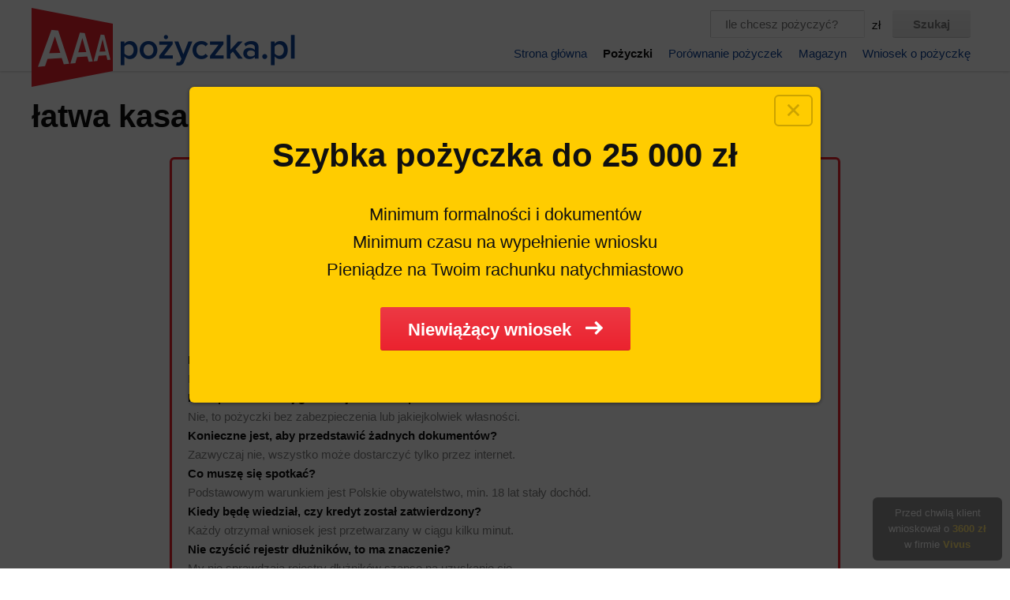

--- FILE ---
content_type: text/html; charset=UTF-8
request_url: https://www.aaapozyczka.pl/pozyczki/latwa-kasa-pozyczka
body_size: 5868
content:
<!DOCTYPE html>
<html lang="pl">
<head>
	<meta charset="utf-8">
	<meta http-equiv="X-UA-Compatible" content="IE=edge">
	<meta name="viewport" content="width=device-width, initial-scale=1.0, maximum-scale=1.0, user-scalable=no">
	<meta name="description" content="Szybkie pożyczki oferują wypłatę pieniędzy w ciągu 15 minut od zatwierdzenia wniosku. Załatwienie jest szybkie, bez żadnych ukrytych opłat i pieniądze są przekazywane bezpośrednio na konto.">
	<link rel="canonical" href="https://www.aaapozyczka.pl/najlepsze-pozyczki">
	<meta property="og:type" content="article">
	<meta property="og:title" content="AAA pożyczka">
	<meta property="og:url" content="https://www.aaapozyczka.pl/">
	<meta property="og:description" content="Niezależne porównanie pożyczek pozabankowych i kredytów">
	<meta property="og:image" content="https://www.aaapozyczka.pl/assets/design/share.jpg">

	<link rel="stylesheet" href="https://www.aaapozyczka.pl/assets/css/styles.css" media="all">
	<link rel="shortcut icon" href="https://www.aaapozyczka.pl/assets/design/favicon.ico">

	<script async src="//pagead2.googlesyndication.com/pagead/js/adsbygoogle.js"></script>

	<!--[if (lt IE 9)&(!IEMobile)]><script src="https://www.aaapozyczka.pl/assets/scripts/html5shiv.js"></script><![endif]-->
	<!--[if (lt IE 9)&(!IEMobile)]><script src="https://www.aaapozyczka.pl/assets/scripts/respond.min.js"></script><![endif]-->

	<title>łatwa kasa pożyczka | AAA pożyczka</title>
</head>

<body>

	<header class="header" role="banner">

		<div class="wrapper">

			<div class="header-main">

				<p class="header-logo">

					<a href="https://www.aaapozyczka.pl/"><img src="https://www.aaapozyczka.pl/assets/design/logo.png" alt="AAA pożyczka"></a>

				</p><!-- .header-logo -->

				
				<p class="header-nav-toggle">

					<button class="button button-primary"><i class="icon-down"></i>&nbsp;&nbsp;Nawigacja</button>

				</p><!-- .header-nav-toggle -->

				
			</div><!-- .header-main -->

			
			<div class="header-aside">

				<div class="header-search">

					<form action="https://www.aaapozyczka.pl/szukaj" method="get">

						<ul>
							<li><input type="number" name="suma" size="30" class="input-text" placeholder="Ile chcesz pożyczyć?"><span>zł</span></li>
							<li><input type="submit" value="Szukaj" class="button button-secondary"></li>
						</ul>

					</form>

				</div><!-- .header-search -->

				<div class="cf-inline"></div>

				<nav class="header-nav" role="navigation">

					<ul>
						<li><a href="https://www.aaapozyczka.pl/">Strona główna</a></li>
						<li class="current"><a href="https://www.aaapozyczka.pl/najlepsze-pozyczki"><strong>Pożyczki</strong></a></li>
						<li><a href="https://www.aaapozyczka.pl/porownywarka-pozyczek">Porównanie pożyczek</a></li>
						<li><a href="https://www.aaapozyczka.pl/magazyn/">Magazyn</a></li>
						<li><a href="https://www.aaapozyczka.pl/wniosek">Wniosek o pożyczkę</a></li>
					</ul>

				</nav><!-- .header-nav -->

			</div><!-- .header-aside -->

			
		</div><!-- .wrapper -->

	</header><!-- .header -->


	<div class="content" role="main">

		<div class="wrapper">

			<h1>łatwa kasa pożyczka</h1>

		<div class="adv adv-product">

			<ins class="adsbygoogle"
				style="display:block"
				data-ad-client="ca-pub-9650880069327214"
				data-ad-slot="8655361906"
				data-ad-format="auto">
			</ins>
			<script>
			(adsbygoogle = window.adsbygoogle || []).push({});
			</script>

			<!--
			<ins class="adsbygoogle"
				style="display:block"
				data-ad-client="ca-pub-8825187901327263"
				data-ad-slot="8823971239"
				data-ad-format="auto"></ins>
			<script>
			(adsbygoogle = window.adsbygoogle || []).push({});
			</script>
			 -->

		</div><!-- .adv -->

		<div class="apply">

			<p class="apply-steps">
				<span>1</span> Wypełnij wniosek online
				<span>2</span> Skontaktujemy się z Tobą
				<span>3</span> <b>Otrzymałeś swoje pieniądze</b>
			</p>

			<h2 class="text-center">łatwa kasa pożyczka &ndash; wniosek</h2>

			<script>
			var paydayparams = {
				width: "100%",
				height: "100%",
				domain: "aaapozyczka.pl",
				a: "3371",
				sub: "11994",
				iframe_id: "28"
			};
			document.write('<script src="https://aplikujopozyczke.com/init.php?width='+paydayparams.width+'&height='+paydayparams.height+'&domain='+paydayparams.domain+'&a='+paydayparams.a+'&sub='+paydayparams.sub+'&iframe_id='+paydayparams.iframe_id+'"><\/script>');
			</script>

			<div class="apply-desc">

				<h2>łatwa kasa pożyczka</h2>

				<dl>
					<dt>Ile można pożyczyć pieniądze?					</dt>
					<dd>Będziemy pożyczyć do 30 dni kwotę 1500 zł.					</dd>

					<dt>Mam pewien rodzaj gwarancji lub zabezpieczenia?					</dt>
					<dd>Nie, to pożyczki bez zabezpieczenia lub jakiejkolwiek własności.					</dd>

					<dt>Konieczne jest, aby przedstawić żadnych dokumentów?					</dt>
					<dd>Zazwyczaj nie, wszystko może dostarczyć tylko przez internet.					</dd>
				</dl>

				<dl>
					<dt>Co muszę się spotkać?					</dt>
					<dd>Podstawowym warunkiem jest Polskie obywatelstwo, min. 18 lat stały dochód.					</dd>

					<dt>Kiedy będę wiedział, czy kredyt został zatwierdzony?					</dt>
					<dd>Każdy otrzymał wniosek jest przetwarzany w ciągu kilku minut.					</dd>

					<dt>Nie czyścić rejestr dłużników, to ma znaczenie?					</dt>
					<dd>My nie sprawdzają rejestry dłużników szanse na uzyskanie cię.					</dd>
				</dl>

			</div><!-- .apply-desc -->

			<div class="cf-inline"></div>

			<p class="text-center font-smaller">Patrząc na kolejny kredyt? <a href="https://www.aaapozyczka.pl/najlepsze-pozyczki">Wyświetlić wszystkie pożyczki&nbsp;&nbsp;<i class="icon-right"></i></a></p>

		</div><!-- .apply -->


		</div><!-- .wrapper -->

	</div><!-- .content -->

	<footer class="footer" role="contentinfo">

		<div class="wrapper">

			<h3 class="nomt text-center">Szybkie pożyczki, pożyczki pozabankowe i kredyty bankowe</h3><ul class="partners"><li><a href="https://www.aaapozyczka.pl/pozyczka/alfa-kredyt"><img src="https://www.aaapozyczka.pl/assets/images/alfa-kredyt.png" alt="Alfa Kredyt"><span>Alfa Kredyt</span></a></li><li><a href="https://www.aaapozyczka.pl/pozyczka/applecredit"><img src="https://www.aaapozyczka.pl/assets/images/applecredit.png" alt="AppleCredit.pl"><span>AppleCredit.pl</span></a></li><li><a href="https://www.aaapozyczka.pl/pozyczka/asa-kredyt"><img src="https://www.aaapozyczka.pl/assets/images/asa-kredyt.png" alt="Asa Kredyt"><span>Asa Kredyt</span></a></li><li><a href="https://www.aaapozyczka.pl/pozyczka/bank-smart"><img src="https://www.aaapozyczka.pl/assets/images/bank-smart.png" alt="Bank SMART"><span>Bank SMART</span></a></li><li><a href="https://www.aaapozyczka.pl/pozyczka/banknot"><img src="https://www.aaapozyczka.pl/assets/images/banknot.png" alt="Banknot"><span>Banknot</span></a></li><li><a href="https://www.aaapozyczka.pl/pozyczka/bezbanq"><img src="https://www.aaapozyczka.pl/assets/images/bezbanq.png" alt="Bezbanq"><span>Bezbanq</span></a></li><li><a href="https://www.aaapozyczka.pl/pozyczka/bgzbnpparibas"><img src="https://www.aaapozyczka.pl/assets/images/bgzbnpparibas.png" alt="BGŹ BNP Paribas"><span>BGŹ BNP Paribas</span></a></li><li><a href="https://www.aaapozyczka.pl/pozyczka/bierz-kase"><img src="https://www.aaapozyczka.pl/assets/images/bierz-kase.png" alt="Bierz kasę"><span>Bierz kasę</span></a></li><li><a href="https://www.aaapozyczka.pl/pozyczka/bigcredit"><img src="https://www.aaapozyczka.pl/assets/images/bigcredit.png" alt="BigCredit"><span>BigCredit</span></a></li><li><a href="https://www.aaapozyczka.pl/pozyczka/bizcredit"><img src="https://www.aaapozyczka.pl/assets/images/bizcredit.png" alt="BizCredit.pl"><span>BizCredit.pl</span></a></li><li><a href="https://www.aaapozyczka.pl/pozyczka/bocian-pozyczki"><img src="https://www.aaapozyczka.pl/assets/images/bocian-pozyczki.png" alt="Bocian Pożyczki"><span>Bocian Pożyczki</span></a></li><li><a href="https://www.aaapozyczka.pl/pozyczka/cashsport"><img src="https://www.aaapozyczka.pl/assets/images/cashsport.png" alt="Cashsport"><span>Cashsport</span></a></li><li><a href="https://www.aaapozyczka.pl/pozyczka/chwilowkomat"><img src="https://www.aaapozyczka.pl/assets/images/chwilowkomat.png" alt="Chwilówkomat"><span>Chwilówkomat</span></a></li><li><a href="https://www.aaapozyczka.pl/pozyczka/color-credit"><img src="https://www.aaapozyczka.pl/assets/images/color-credit.png" alt="Color credit"><span>Color credit</span></a></li><li><a href="https://www.aaapozyczka.pl/pozyczka/credilo"><img src="https://www.aaapozyczka.pl/assets/images/credilo.png" alt="Credilo"><span>Credilo</span></a></li><li><a href="https://www.aaapozyczka.pl/pozyczka/credit-pl"><img src="https://www.aaapozyczka.pl/assets/images/credit-pl.png" alt="Credit.pl"><span>Credit.pl</span></a></li><li><a href="https://www.aaapozyczka.pl/pozyczka/creditstar"><img src="https://www.aaapozyczka.pl/assets/images/creditstar.png" alt="Creditstar"><span>Creditstar</span></a></li><li><a href="https://www.aaapozyczka.pl/pozyczka/credy"><img src="https://www.aaapozyczka.pl/assets/images/credy.png" alt="Credy"><span>Credy</span></a></li><li><a href="https://www.aaapozyczka.pl/pozyczka/daily-credit"><img src="https://www.aaapozyczka.pl/assets/images/daily-credit.png" alt="Daily Credit"><span>Daily Credit</span></a></li><li><a href="https://www.aaapozyczka.pl/pozyczka/dopozyczka"><img src="https://www.aaapozyczka.pl/assets/images/dopozyczka.png" alt="Dopozyczka.pl"><span>Dopozyczka.pl</span></a></li><li><a href="https://www.aaapozyczka.pl/pozyczka/ebanknot"><img src="https://www.aaapozyczka.pl/assets/images/ebanknot.png" alt="Ebanknot"><span>Ebanknot</span></a></li><li><a href="https://www.aaapozyczka.pl/pozyczka/ekassa"><img src="https://www.aaapozyczka.pl/assets/images/ekassa.png" alt="Ekassa.com"><span>Ekassa.com</span></a></li><li><a href="https://www.aaapozyczka.pl/pozyczka/ekredycik"><img src="https://www.aaapozyczka.pl/assets/images/ekredycik.png" alt="Ekredycik"><span>Ekredycik</span></a></li><li><a href="https://www.aaapozyczka.pl/pozyczka/ekspertfinansowy"><img src="https://www.aaapozyczka.pl/assets/images/ekspertfinansowy.png" alt="EkspertFinansowy"><span>EkspertFinansowy</span></a></li><li><a href="https://www.aaapozyczka.pl/pozyczka/ekspres-kasa"><img src="https://www.aaapozyczka.pl/assets/images/ekspres-kasa.png" alt="Ekspres Kasa"><span>Ekspres Kasa</span></a></li><li><a href="https://www.aaapozyczka.pl/pozyczka/ekspres-pozyczka"><img src="https://www.aaapozyczka.pl/assets/images/ekspres-pozyczka.png" alt="Ekspres pożyczka"><span>Ekspres pożyczka</span></a></li><li><a href="https://www.aaapozyczka.pl/pozyczka/emamona"><img src="https://www.aaapozyczka.pl/assets/images/emamona.png" alt="Emamona.pl"><span>Emamona.pl</span></a></li><li><a href="https://www.aaapozyczka.pl/pozyczka/eurocent"><img src="https://www.aaapozyczka.pl/assets/images/eurocent.png" alt="Eurocent"><span>Eurocent</span></a></li><li><a href="https://www.aaapozyczka.pl/pozyczka/euroloan"><img src="https://www.aaapozyczka.pl/assets/images/euroloan.png" alt="Euroloan"><span>Euroloan</span></a></li><li><a href="https://www.aaapozyczka.pl/pozyczka/extraportfel"><img src="https://www.aaapozyczka.pl/assets/images/extraportfel.png" alt="Extraportfel.pl"><span>Extraportfel.pl</span></a></li><li><a href="https://www.aaapozyczka.pl/pozyczka/fellow-finance"><img src="https://www.aaapozyczka.pl/assets/images/fellow-finance.png" alt="Fellow Finance"><span>Fellow Finance</span></a></li><li><a href="https://www.aaapozyczka.pl/pozyczka/feniko"><img src="https://www.aaapozyczka.pl/assets/images/feniko.png" alt="Feniko"><span>Feniko</span></a></li><li><a href="https://www.aaapozyczka.pl/pozyczka/ferratum"><img src="https://www.aaapozyczka.pl/assets/images/ferratum.png" alt="Ferratum Bank"><span>Ferratum Bank</span></a></li><li><a href="https://www.aaapozyczka.pl/pozyczka/filarum"><img src="https://www.aaapozyczka.pl/assets/images/filarum.png" alt="Filarum"><span>Filarum</span></a></li><li><a href="https://www.aaapozyczka.pl/pozyczka/finansowe-posilki"><img src="https://www.aaapozyczka.pl/assets/images/finansowe-posilki.png" alt="Finansowe Posilki"><span>Finansowe Posilki</span></a></li><li><a href="https://www.aaapozyczka.pl/pozyczka/finsano"><img src="https://www.aaapozyczka.pl/assets/images/finsano.png" alt="Finsano"><span>Finsano</span></a></li><li><a href="https://www.aaapozyczka.pl/pozyczka/flexpozyczka"><img src="https://www.aaapozyczka.pl/assets/images/flexpozyczka.png" alt="Flexpozyczka"><span>Flexpozyczka</span></a></li><li><a href="https://www.aaapozyczka.pl/pozyczka/freezl"><img src="https://www.aaapozyczka.pl/assets/images/freezl.png" alt="Freezl"><span>Freezl</span></a></li><li><a href="https://www.aaapozyczka.pl/pozyczka/fundusz-korona"><img src="https://www.aaapozyczka.pl/assets/images/fundusz-korona.png" alt="Fundusz Korona"><span>Fundusz Korona</span></a></li><li><a href="https://www.aaapozyczka.pl/pozyczka/get-bucks"><img src="https://www.aaapozyczka.pl/assets/images/get-bucks.png" alt="Get Bucks"><span>Get Bucks</span></a></li><li><a href="https://www.aaapozyczka.pl/pozyczka/gotowkanatychmiast"><img src="https://www.aaapozyczka.pl/assets/images/gotowkanatychmiast.png" alt="GotówkaNatychmiast.pl"><span>GotówkaNatychmiast.pl</span></a></li><li><a href="https://www.aaapozyczka.pl/pozyczka/halopozyczka"><img src="https://www.aaapozyczka.pl/assets/images/halopozyczka.png" alt="Halopożyczka"><span>Halopożyczka</span></a></li><li><a href="https://www.aaapozyczka.pl/pozyczka/hapipozyczki"><img src="https://www.aaapozyczka.pl/assets/images/hapipozyczki.png" alt="Hapipozyczki"><span>Hapipozyczki</span></a></li><li><a href="https://www.aaapozyczka.pl/pozyczka/hitto-pozyczki"><img src="https://www.aaapozyczka.pl/assets/images/hitto-pozyczki.png" alt="Hitto pożyczki"><span>Hitto pożyczki</span></a></li><li><a href="https://www.aaapozyczka.pl/pozyczka/inbank"><img src="https://www.aaapozyczka.pl/assets/images/inbank.png" alt="Inbank"><span>Inbank</span></a></li><li><a href="https://www.aaapozyczka.pl/pozyczka/incredit"><img src="https://www.aaapozyczka.pl/assets/images/incredit.png" alt="InCredit"><span>InCredit</span></a></li><li><a href="https://www.aaapozyczka.pl/pozyczka/iwoca"><img src="https://www.aaapozyczka.pl/assets/images/iwoca.png" alt="Iwoca"><span>Iwoca</span></a></li><li><a href="https://www.aaapozyczka.pl/pozyczka/kasatak"><img src="https://www.aaapozyczka.pl/assets/images/kasatak.png" alt="KasaTak.pl"><span>KasaTak.pl</span></a></li><li><a href="https://www.aaapozyczka.pl/pozyczka/kasomat"><img src="https://www.aaapozyczka.pl/assets/images/kasomat.png" alt="Kasomat"><span>Kasomat</span></a></li><li><a href="https://www.aaapozyczka.pl/pozyczka/kobieta-z-kasa"><img src="https://www.aaapozyczka.pl/assets/images/kobieta-z-kasa.png" alt="Kobieta z Kasą"><span>Kobieta z Kasą</span></a></li><li><a href="https://www.aaapozyczka.pl/pozyczka/kredito24"><img src="https://www.aaapozyczka.pl/assets/images/kredito24.png" alt="Kredito24"><span>Kredito24</span></a></li><li><a href="https://www.aaapozyczka.pl/pozyczka/kredyt-silesia"><img src="https://www.aaapozyczka.pl/assets/images/kredyt-silesia.png" alt="Kredyt Silesia"><span>Kredyt Silesia</span></a></li><li><a href="https://www.aaapozyczka.pl/pozyczka/kredyt1000-pl"><img src="https://www.aaapozyczka.pl/assets/images/kredyt1000-pl.png" alt="Kredyt1000.pl"><span>Kredyt1000.pl</span></a></li><li><a href="https://www.aaapozyczka.pl/pozyczka/kredytzen"><img src="https://www.aaapozyczka.pl/assets/images/kredytzen.png" alt="KredytZen"><span>KredytZen</span></a></li><li><a href="https://www.aaapozyczka.pl/pozyczka/kwadrans-pozyczka"><img src="https://www.aaapozyczka.pl/assets/images/kwadrans-pozyczka.png" alt="Kwadrans pozyczka"><span>Kwadrans pozyczka</span></a></li><li><a href="https://www.aaapozyczka.pl/pozyczka/latwa-pozyczka"><img src="https://www.aaapozyczka.pl/assets/images/latwa-pozyczka.png" alt="Łatwa Pożyczka"><span>Łatwa Pożyczka</span></a></li><li><a href="https://www.aaapozyczka.pl/pozyczka/latwaratka"><img src="https://www.aaapozyczka.pl/assets/images/latwaratka.png" alt="ŁatwaRatka"><span>ŁatwaRatka</span></a></li><li><a href="https://www.aaapozyczka.pl/pozyczka/latwy-kredyt"><img src="https://www.aaapozyczka.pl/assets/images/latwy-kredyt.png" alt="Łatwy Kredyt"><span>Łatwy Kredyt</span></a></li><li><a href="https://www.aaapozyczka.pl/pozyczka/lendico"><img src="https://www.aaapozyczka.pl/assets/images/lendico.png" alt="Lendico"><span>Lendico</span></a></li><li><a href="https://www.aaapozyczka.pl/pozyczka/lendon"><img src="https://www.aaapozyczka.pl/assets/images/lendon.png" alt="Lendon.pl"><span>Lendon.pl</span></a></li><li><a href="https://www.aaapozyczka.pl/pozyczka/lime-kredyt"><img src="https://www.aaapozyczka.pl/assets/images/lime-kredyt.png" alt="Lime Kredyt"><span>Lime Kredyt</span></a></li><li><a href="https://www.aaapozyczka.pl/pozyczka/lux-pozyczki"><img src="https://www.aaapozyczka.pl/assets/images/lux-pozyczki.png" alt="Lux Pożyczki"><span>Lux Pożyczki</span></a></li><li><a href="https://www.aaapozyczka.pl/pozyczka/miloan"><img src="https://www.aaapozyczka.pl/assets/images/miloan.png" alt="Miloan"><span>Miloan</span></a></li><li><a href="https://www.aaapozyczka.pl/pozyczka/mini-credit"><img src="https://www.aaapozyczka.pl/assets/images/mini-credit.png" alt="Mini Credit"><span>Mini Credit</span></a></li><li><a href="https://www.aaapozyczka.pl/pozyczka/modnapozyczka"><img src="https://www.aaapozyczka.pl/assets/images/modnapozyczka.png" alt="Modnapożyczka"><span>Modnapożyczka</span></a></li><li><a href="https://www.aaapozyczka.pl/pozyczka/mogo"><img src="https://www.aaapozyczka.pl/assets/images/mogo.png" alt="Mogo"><span>Mogo</span></a></li><li><a href="https://www.aaapozyczka.pl/pozyczka/monedo"><img src="https://www.aaapozyczka.pl/assets/images/monedo.png" alt="Monedo"><span>Monedo</span></a></li><li><a href="https://www.aaapozyczka.pl/pozyczka/moneyman"><img src="https://www.aaapozyczka.pl/assets/images/moneyman.png" alt="MoneyMan"><span>MoneyMan</span></a></li><li><a href="https://www.aaapozyczka.pl/pozyczka/motopozyczka"><img src="https://www.aaapozyczka.pl/assets/images/motopozyczka.png" alt="Motopozyczka.pl"><span>Motopozyczka.pl</span></a></li><li><a href="https://www.aaapozyczka.pl/pozyczka/nasza-pozyczka"><img src="https://www.aaapozyczka.pl/assets/images/nasza-pozyczka.png" alt="Nasza pożyczka"><span>Nasza pożyczka</span></a></li><li><a href="https://www.aaapozyczka.pl/pozyczka/netcredit"><img src="https://www.aaapozyczka.pl/assets/images/netcredit.png" alt="NetCredit"><span>NetCredit</span></a></li><li><a href="https://www.aaapozyczka.pl/pozyczka/netgotowka"><img src="https://www.aaapozyczka.pl/assets/images/netgotowka.png" alt="NetGotówka"><span>NetGotówka</span></a></li><li><a href="https://www.aaapozyczka.pl/pozyczka/o-credit"><img src="https://www.aaapozyczka.pl/assets/images/o-credit.png" alt="O!credit"><span>O!credit</span></a></li><li><a href="https://www.aaapozyczka.pl/pozyczka/ofin"><img src="https://www.aaapozyczka.pl/assets/images/ofin.png" alt="Ofin.pl"><span>Ofin.pl</span></a></li><li><a href="https://www.aaapozyczka.pl/pozyczka/optikredyt"><img src="https://www.aaapozyczka.pl/assets/images/optikredyt.png" alt="Optikredyt"><span>Optikredyt</span></a></li><li><a href="https://www.aaapozyczka.pl/pozyczka/optima"><img src="https://www.aaapozyczka.pl/assets/images/optima.png" alt="Optima"><span>Optima</span></a></li><li><a href="https://www.aaapozyczka.pl/pozyczka/pandamoney"><img src="https://www.aaapozyczka.pl/assets/images/pandamoney.png" alt="Pandamoney"><span>Pandamoney</span></a></li><li><a href="https://www.aaapozyczka.pl/pozyczka/pko-bank-polski"><img src="https://www.aaapozyczka.pl/assets/images/pko-bank-polski.png" alt="PKO Bank Polski"><span>PKO Bank Polski</span></a></li><li><a href="https://www.aaapozyczka.pl/pozyczka/pluskasa"><img src="https://www.aaapozyczka.pl/assets/images/pluskasa.png" alt="PlusKasa"><span>PlusKasa</span></a></li><li><a href="https://www.aaapozyczka.pl/pozyczka/polozyczka"><img src="https://www.aaapozyczka.pl/assets/images/polozyczka.png" alt="POLOżyczka"><span>POLOżyczka</span></a></li><li><a href="https://www.aaapozyczka.pl/pozyczka/pozyczka-koliber"><img src="https://www.aaapozyczka.pl/assets/images/pozyczka-koliber.png" alt="Pożyczka Koliber"><span>Pożyczka Koliber</span></a></li><li><a href="https://www.aaapozyczka.pl/pozyczka/pozyczka-ok"><img src="https://www.aaapozyczka.pl/assets/images/pozyczka-ok.png" alt="Pożyczka OK"><span>Pożyczka OK</span></a></li><li><a href="https://www.aaapozyczka.pl/pozyczka/pozyczka-plus"><img src="https://www.aaapozyczka.pl/assets/images/pozyczka-plus.png" alt="Pożyczka Plus"><span>Pożyczka Plus</span></a></li><li><a href="https://www.aaapozyczka.pl/pozyczka/pozyczka-ratalna"><img src="https://www.aaapozyczka.pl/assets/images/pozyczka-ratalna.png" alt="Pożyczka ratalna"><span>Pożyczka ratalna</span></a></li><li><a href="https://www.aaapozyczka.pl/pozyczka/pozyczka-w-domu"><img src="https://www.aaapozyczka.pl/assets/images/pozyczka-w-domu.png" alt="Pozyczka w domu.pl"><span>Pozyczka w domu.pl</span></a></li><li><a href="https://www.aaapozyczka.pl/pozyczka/pozyczka7"><img src="https://www.aaapozyczka.pl/assets/images/pozyczka7.png" alt="Pożyczka7"><span>Pożyczka7</span></a></li><li><a href="https://www.aaapozyczka.pl/pozyczka/pozyczkaorzel"><img src="https://www.aaapozyczka.pl/assets/images/pozyczkaorzel.png" alt="Pożyczkaorzeł"><span>Pożyczkaorzeł</span></a></li><li><a href="https://www.aaapozyczka.pl/pozyczka/pozyczki-novum"><img src="https://www.aaapozyczka.pl/assets/images/pozyczki-novum.png" alt="Pożyczki Novum"><span>Pożyczki Novum</span></a></li><li><a href="https://www.aaapozyczka.pl/pozyczka/pozyczko-daj"><img src="https://www.aaapozyczka.pl/assets/images/pozyczko-daj.png" alt="Pożyczkodaj"><span>Pożyczkodaj</span></a></li><li><a href="https://www.aaapozyczka.pl/pozyczka/pozyczkom"><img src="https://www.aaapozyczka.pl/assets/images/pozyczkom.png" alt="PożyczKOM"><span>PożyczKOM</span></a></li><li><a href="https://www.aaapozyczka.pl/pozyczka/pozyczkomat"><img src="https://www.aaapozyczka.pl/assets/images/pozyczkomat.png" alt="Pożyczkomat"><span>Pożyczkomat</span></a></li><li><a href="https://www.aaapozyczka.pl/pozyczka/pozyczmikase"><img src="https://www.aaapozyczka.pl/assets/images/pozyczmikase.png" alt="PozyczMiKase.pl"><span>PozyczMiKase.pl</span></a></li><li><a href="https://www.aaapozyczka.pl/pozyczka/premium-pozyczka"><img src="https://www.aaapozyczka.pl/assets/images/premium-pozyczka.png" alt="Premium Pożyczka"><span>Premium Pożyczka</span></a></li><li><a href="https://www.aaapozyczka.pl/pozyczka/proficredit"><img src="https://www.aaapozyczka.pl/assets/images/proficredit.png" alt="Profi Credit"><span>Profi Credit</span></a></li><li><a href="https://www.aaapozyczka.pl/pozyczka/provema"><img src="https://www.aaapozyczka.pl/assets/images/provema.png" alt="Provema"><span>Provema</span></a></li><li><a href="https://www.aaapozyczka.pl/pozyczka/provident"><img src="https://www.aaapozyczka.pl/assets/images/provident.png" alt="Provident"><span>Provident</span></a></li><li><a href="https://www.aaapozyczka.pl/pozyczka/rapida"><img src="https://www.aaapozyczka.pl/assets/images/rapida.png" alt="Rapida Money"><span>Rapida Money</span></a></li><li><a href="https://www.aaapozyczka.pl/pozyczka/ratka"><img src="https://www.aaapozyczka.pl/assets/images/ratka.png" alt="Ratka.pl"><span>Ratka.pl</span></a></li><li><a href="https://www.aaapozyczka.pl/pozyczka/ratkomat"><img src="https://www.aaapozyczka.pl/assets/images/ratkomat.png" alt="Ratkomat"><span>Ratkomat</span></a></li><li><a href="https://www.aaapozyczka.pl/pozyczka/retino"><img src="https://www.aaapozyczka.pl/assets/images/retino.png" alt="Retino.pl"><span>Retino.pl</span></a></li><li><a href="https://www.aaapozyczka.pl/pozyczka/rush-cash"><img src="https://www.aaapozyczka.pl/assets/images/rush-cash.png" alt="Rush Cash"><span>Rush Cash</span></a></li><li><a href="https://www.aaapozyczka.pl/pozyczka/sekrata"><img src="https://www.aaapozyczka.pl/assets/images/sekrata.png" alt="Sekrata.pl"><span>Sekrata.pl</span></a></li><li><a href="https://www.aaapozyczka.pl/pozyczka/shortcredit"><img src="https://www.aaapozyczka.pl/assets/images/shortcredit.png" alt="Shortcredit"><span>Shortcredit</span></a></li><li><a href="https://www.aaapozyczka.pl/pozyczka/smart-pozyczka"><img src="https://www.aaapozyczka.pl/assets/images/smart-pozyczka.png" alt="SMART Pożyczka"><span>SMART Pożyczka</span></a></li><li><a href="https://www.aaapozyczka.pl/pozyczka/sms-kredyt"><img src="https://www.aaapozyczka.pl/assets/images/sms-kredyt.png" alt="SMS Kredyt"><span>SMS Kredyt</span></a></li><li><a href="https://www.aaapozyczka.pl/pozyczka/sms365"><img src="https://www.aaapozyczka.pl/assets/images/sms365.png" alt="SMS365.pl"><span>SMS365.pl</span></a></li><li><a href="https://www.aaapozyczka.pl/pozyczka/smsbanq"><img src="https://www.aaapozyczka.pl/assets/images/smsbanq.png" alt="SmsBanQ"><span>SmsBanQ</span></a></li><li><a href="https://www.aaapozyczka.pl/pozyczka/sohocredit"><img src="https://www.aaapozyczka.pl/assets/images/sohocredit.png" alt="SohoCredit"><span>SohoCredit</span></a></li><li><a href="https://www.aaapozyczka.pl/pozyczka/solven"><img src="https://www.aaapozyczka.pl/assets/images/solven.png" alt="Solven"><span>Solven</span></a></li><li><a href="https://www.aaapozyczka.pl/pozyczka/supercredit"><img src="https://www.aaapozyczka.pl/assets/images/supercredit.png" alt="SuperCredit"><span>SuperCredit</span></a></li><li><a href="https://www.aaapozyczka.pl/pozyczka/supergrosz"><img src="https://www.aaapozyczka.pl/assets/images/supergrosz.png" alt="SuperGrosz"><span>SuperGrosz</span></a></li><li><a href="https://www.aaapozyczka.pl/pozyczka/superrata"><img src="https://www.aaapozyczka.pl/assets/images/superrata.png" alt="SuperRata"><span>SuperRata</span></a></li><li><a href="https://www.aaapozyczka.pl/pozyczka/syner"><img src="https://www.aaapozyczka.pl/assets/images/syner.png" alt="Syner"><span>Syner</span></a></li><li><a href="https://www.aaapozyczka.pl/pozyczka/szybka-gotowka"><img src="https://www.aaapozyczka.pl/assets/images/szybka-gotowka.png" alt="Szybka Gotówka"><span>Szybka Gotówka</span></a></li><li><a href="https://www.aaapozyczka.pl/pozyczka/szybka-moneta"><img src="https://www.aaapozyczka.pl/assets/images/szybka-moneta.png" alt="Szybka Moneta"><span>Szybka Moneta</span></a></li><li><a href="https://www.aaapozyczka.pl/pozyczka/szybka-pozyczka-com"><img src="https://www.aaapozyczka.pl/assets/images/szybka-pozyczka-com.png" alt="Szybka-pożyczka.com"><span>Szybka-pożyczka.com</span></a></li><li><a href="https://www.aaapozyczka.pl/pozyczka/takto"><img src="https://www.aaapozyczka.pl/assets/images/takto.png" alt="Takto"><span>Takto</span></a></li><li><a href="https://www.aaapozyczka.pl/pozyczka/tanikredyt"><img src="https://www.aaapozyczka.pl/assets/images/tanikredyt.png" alt="Tani Kredyt"><span>Tani Kredyt</span></a></li><li><a href="https://www.aaapozyczka.pl/pozyczka/telekasa"><img src="https://www.aaapozyczka.pl/assets/images/telekasa.png" alt="Telekasa.pl - KredytOK"><span>Telekasa.pl - KredytOK</span></a></li><li><a href="https://www.aaapozyczka.pl/pozyczka/viasms"><img src="https://www.aaapozyczka.pl/assets/images/viasms.png" alt="Via SMS"><span>Via SMS</span></a></li><li><a href="https://www.aaapozyczka.pl/pozyczka/visset"><img src="https://www.aaapozyczka.pl/assets/images/visset.png" alt="VISSET"><span>VISSET</span></a></li><li><a href="https://www.aaapozyczka.pl/pozyczka/vivus"><img src="https://www.aaapozyczka.pl/assets/images/vivus.png" alt="Vivus"><span>Vivus</span></a></li><li><a href="https://www.aaapozyczka.pl/pozyczka/wandoo"><img src="https://www.aaapozyczka.pl/assets/images/wandoo.png" alt="Wandoo"><span>Wandoo</span></a></li><li><a href="https://www.aaapozyczka.pl/pozyczka/wonga"><img src="https://www.aaapozyczka.pl/assets/images/wonga.png" alt="Wonga"><span>Wonga</span></a></li><li><a href="https://www.aaapozyczka.pl/pozyczka/zaimo"><img src="https://www.aaapozyczka.pl/assets/images/zaimo.png" alt="Zaimo"><span>Zaimo</span></a></li><li><a href="https://www.aaapozyczka.pl/pozyczka/zakramini"><img src="https://www.aaapozyczka.pl/assets/images/zakramini.png" alt="Zakramini"><span>Zakramini</span></a></li><li><a href="https://www.aaapozyczka.pl/pozyczka/zaliczka"><img src="https://www.aaapozyczka.pl/assets/images/zaliczka.png" alt="Zaliczka.pl"><span>Zaliczka.pl</span></a></li><li><a href="https://www.aaapozyczka.pl/pozyczka/zaplo"><img src="https://www.aaapozyczka.pl/assets/images/zaplo.png" alt="Zaplo"><span>Zaplo</span></a></li><li><a href="https://www.aaapozyczka.pl/pozyczka/zyrafa-pozyczki"><img src="https://www.aaapozyczka.pl/assets/images/zyrafa-pozyczki.png" alt="Żyrafa Pożyczki"><span>Żyrafa Pożyczki</span></a></li></ul>
			<p class="text-center"><img src="https://www.aaapozyczka.pl/assets/design/logo.png" alt="AAA pożyczka"></p>

			
			<div id="fb-root"></div>

			<script>
				(function(d, s, id) {
					var js, fjs = d.getElementsByTagName(s)[0];
					if (d.getElementById(id)) return;
					js = d.createElement(s); js.id = id;
					js.src = "//connect.facebook.net/pl_PL/sdk.js#xfbml=1&version=v2.9&appId=173789189365713";
					fjs.parentNode.insertBefore(js, fjs);
				}(document, 'script', 'facebook-jssdk'));
			</script>

			<ul class="footer-share">
								<li><div class="fb-share-button" data-href="https://www.aaapozyczka.pl/" data-layout="button" data-size="large" data-mobile-iframe="true"><a class="fb-xfbml-parse-ignore" target="_blank" href="https://www.facebook.com/sharer/sharer.php?u=http%3A%2F%2Fwww.aaapozyczka.pl%2F&amp;src=sdkpreparse">Udostępnij</a></div></li>
								<li><div class="fb-like" data-href="https://www.facebook.com/aaapozyczka" data-layout="button" data-action="like" data-size="large" data-show-faces="false" data-share="false"></div></li>
				<li><span>3,2K</span></li>
			</ul>

			
			<p class="text-center">
				<a href="https://www.aaapozyczka.pl/">Strona główna</a> &bullet;
				<a href="https://www.aaapozyczka.pl/najlepsze-pozyczki"><strong>Pożyczki</strong></a> &bullet;
				<a href="https://www.aaapozyczka.pl/pozyczki">Poszukiwanie</a> &bullet;
				<a href="https://www.aaapozyczka.pl/porownywarka-pozyczek">Porównanie pożyczek</a> &bullet;
				<a href="https://www.aaapozyczka.pl/magazyn/">Magazyn</a> &bullet;
				<a href="https://www.aaapozyczka.pl/wniosek">Wniosek o pożyczkę</a>
			</p>

			<p class="text-center">
				&copy;&nbsp;2026&nbsp;<a href="https://www.aaapozyczka.pl/">AAA pożyczka</a> &ndash; Niezależne porównanie pożyczek pozabankowych on-line i kredytów bankowych w ciągu 2 minut<br>
				Czy znalazłeś nieścisłości? <a href="https://www.aaapozyczka.pl/kontakt">Skontaktuj się z nami</a>, dziękujemy.<br>
			</p>

		</div><!-- .wrapper -->

	</footer><!-- .footer -->


	
	<div class="flyer" style="display: none;">

		<div class="flyer-inner">

			<p class="flyer-close"><button class="hide-flyer"><i class="icon-no"></i></button></p>

			<h2>Szybka pożyczka do 25 000 zł</h2>

			<ul>
				<li>Minimum formalności i dokumentów</li>
				<li>Minimum czasu na wypełnienie wniosku</li>
				<li>Pieniądze na Twoim rachunku natychmiastowo</li>
			</ul>

			<p><a href="https://www.aaapozyczka.pl/aplikacja/pozyczka7" class="button button-large button-primary">Niewiążący wniosek &nbsp;&nbsp;<i class="icon-right"></i></a></p>

		</div><!-- .flyer-inner -->

	</div><!-- .flyer -->
<div class="bubble">Przed chwilą klient<br>wnioskował o <b>3600 zł</b><br>w firmie <b>Vivus</b></div>
	<script src="https://ajax.googleapis.com/ajax/libs/jquery/1.11.2/jquery.min.js"></script>
	<script>window.jQuery || document.write('<script src="https://www.aaapozyczka.pl/assets/scripts/jquery-1.11.2.min.js"><\/script>')</script>
	<script src="https://www.aaapozyczka.pl/assets/scripts/init-global.js"></script>
	<script src="https://www.aaapozyczka.pl/assets/scripts/init-desktop.js"></script>
	<script>
		(function(i,s,o,g,r,a,m){i['GoogleAnalyticsObject']=r;i[r]=i[r]||function(){
		(i[r].q=i[r].q||[]).push(arguments)},i[r].l=1*new Date();a=s.createElement(o),
		m=s.getElementsByTagName(o)[0];a.async=1;a.src=g;m.parentNode.insertBefore(a,m)
		})(window,document,'script','//www.google-analytics.com/analytics.js','ga');
		ga('create', 'UA-78172262-1', 'aaapozyczka.pl');
		ga('send', 'pageview');
	</script>

</body>
</html>

--- FILE ---
content_type: text/html; charset=utf-8
request_url: https://www.google.com/recaptcha/api2/aframe
body_size: 268
content:
<!DOCTYPE HTML><html><head><meta http-equiv="content-type" content="text/html; charset=UTF-8"></head><body><script nonce="OsYXw26HgkplMUz510jOgQ">/** Anti-fraud and anti-abuse applications only. See google.com/recaptcha */ try{var clients={'sodar':'https://pagead2.googlesyndication.com/pagead/sodar?'};window.addEventListener("message",function(a){try{if(a.source===window.parent){var b=JSON.parse(a.data);var c=clients[b['id']];if(c){var d=document.createElement('img');d.src=c+b['params']+'&rc='+(localStorage.getItem("rc::a")?sessionStorage.getItem("rc::b"):"");window.document.body.appendChild(d);sessionStorage.setItem("rc::e",parseInt(sessionStorage.getItem("rc::e")||0)+1);localStorage.setItem("rc::h",'1768965119821');}}}catch(b){}});window.parent.postMessage("_grecaptcha_ready", "*");}catch(b){}</script></body></html>

--- FILE ---
content_type: application/javascript
request_url: https://www.aaapozyczka.pl/assets/scripts/init-global.js
body_size: -33
content:
$(document).ready(function(){

	/* --------------------------------------------------------------------------------------------------------------------------------------------------
	Toggle navigation
	-------------------------------------------------------------------------------------------------------------------------------------------------- */

	$(".header-nav-toggle").click(function(){
		$(".header-aside").slideToggle("fast");
	});

	/* --------------------------------------------------------------------------------------------------------------------------------------------------
	Ajax loader
	-------------------------------------------------------------------------------------------------------------------------------------------------- */

	$(".show-more-items").click(function(){
		$(".more-items").load("assets/static/homepage-more.php");
	});

	var $loading = $('.loading');

	$(document).ajaxStart(function() {
		$loading.show();
	}).ajaxStop(function() {
		$loading.hide();
	});

});